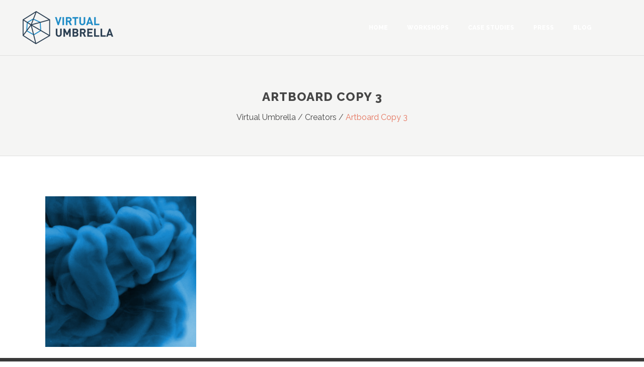

--- FILE ---
content_type: text/html; charset=UTF-8
request_url: https://www.virtualumbrella.marketing/creators/artboard-copy-3/
body_size: 8799
content:
	<!DOCTYPE html>
<html lang="en-US">
<head>
    
    	
        <meta charset="UTF-8" />
        
        <link rel="profile" href="https://gmpg.org/xfn/11" />
        <link rel="pingback" href="https://www.virtualumbrella.marketing/xmlrpc.php" />

		
	            <meta name="viewport" content="width=device-width,initial-scale=1,user-scalable=no">
        
	<meta name='robots' content='index, follow, max-image-preview:large, max-snippet:-1, max-video-preview:-1' />

	<!-- This site is optimized with the Yoast SEO plugin v21.8 - https://yoast.com/wordpress/plugins/seo/ -->
	<title>Artboard Copy 3 - Virtual Umbrella</title>
	<link rel="canonical" href="https://www.virtualumbrella.marketing/creators/artboard-copy-3/" />
	<meta property="og:locale" content="en_US" />
	<meta property="og:type" content="article" />
	<meta property="og:title" content="Artboard Copy 3 - Virtual Umbrella" />
	<meta property="og:url" content="https://www.virtualumbrella.marketing/creators/artboard-copy-3/" />
	<meta property="og:site_name" content="Virtual Umbrella" />
	<meta property="og:image" content="https://www.virtualumbrella.marketing/creators/artboard-copy-3" />
	<meta property="og:image:width" content="450" />
	<meta property="og:image:height" content="450" />
	<meta property="og:image:type" content="image/png" />
	<meta name="twitter:card" content="summary_large_image" />
	<script type="application/ld+json" class="yoast-schema-graph">{"@context":"https://schema.org","@graph":[{"@type":"WebPage","@id":"https://www.virtualumbrella.marketing/creators/artboard-copy-3/","url":"https://www.virtualumbrella.marketing/creators/artboard-copy-3/","name":"Artboard Copy 3 - Virtual Umbrella","isPartOf":{"@id":"https://www.virtualumbrella.marketing/#website"},"primaryImageOfPage":{"@id":"https://www.virtualumbrella.marketing/creators/artboard-copy-3/#primaryimage"},"image":{"@id":"https://www.virtualumbrella.marketing/creators/artboard-copy-3/#primaryimage"},"thumbnailUrl":"https://www.virtualumbrella.marketing/wp-content/uploads/2019/02/Artboard-Copy-3.png","datePublished":"2019-02-19T14:52:40+00:00","dateModified":"2019-02-19T14:52:40+00:00","breadcrumb":{"@id":"https://www.virtualumbrella.marketing/creators/artboard-copy-3/#breadcrumb"},"inLanguage":"en-US","potentialAction":[{"@type":"ReadAction","target":["https://www.virtualumbrella.marketing/creators/artboard-copy-3/"]}]},{"@type":"ImageObject","inLanguage":"en-US","@id":"https://www.virtualumbrella.marketing/creators/artboard-copy-3/#primaryimage","url":"https://www.virtualumbrella.marketing/wp-content/uploads/2019/02/Artboard-Copy-3.png","contentUrl":"https://www.virtualumbrella.marketing/wp-content/uploads/2019/02/Artboard-Copy-3.png","width":450,"height":450},{"@type":"BreadcrumbList","@id":"https://www.virtualumbrella.marketing/creators/artboard-copy-3/#breadcrumb","itemListElement":[{"@type":"ListItem","position":1,"name":"Home","item":"https://www.virtualumbrella.marketing/"},{"@type":"ListItem","position":2,"name":"Creators","item":"https://www.virtualumbrella.marketing/creators/"},{"@type":"ListItem","position":3,"name":"Artboard Copy 3"}]},{"@type":"WebSite","@id":"https://www.virtualumbrella.marketing/#website","url":"https://www.virtualumbrella.marketing/","name":"Virtual Umbrella","description":"Specialist marketing agency, with a focus on virtual reality","potentialAction":[{"@type":"SearchAction","target":{"@type":"EntryPoint","urlTemplate":"https://www.virtualumbrella.marketing/?s={search_term_string}"},"query-input":"required name=search_term_string"}],"inLanguage":"en-US"}]}</script>
	<!-- / Yoast SEO plugin. -->


<link rel='dns-prefetch' href='//maps.googleapis.com' />
<link rel='dns-prefetch' href='//fonts.googleapis.com' />
<link rel="alternate" type="application/rss+xml" title="Virtual Umbrella &raquo; Feed" href="https://www.virtualumbrella.marketing/feed/" />
<link rel="alternate" type="application/rss+xml" title="Virtual Umbrella &raquo; Comments Feed" href="https://www.virtualumbrella.marketing/comments/feed/" />
<script type="text/javascript">
/* <![CDATA[ */
window._wpemojiSettings = {"baseUrl":"https:\/\/s.w.org\/images\/core\/emoji\/14.0.0\/72x72\/","ext":".png","svgUrl":"https:\/\/s.w.org\/images\/core\/emoji\/14.0.0\/svg\/","svgExt":".svg","source":{"concatemoji":"https:\/\/www.virtualumbrella.marketing\/wp-includes\/js\/wp-emoji-release.min.js?ver=6.4.7"}};
/*! This file is auto-generated */
!function(i,n){var o,s,e;function c(e){try{var t={supportTests:e,timestamp:(new Date).valueOf()};sessionStorage.setItem(o,JSON.stringify(t))}catch(e){}}function p(e,t,n){e.clearRect(0,0,e.canvas.width,e.canvas.height),e.fillText(t,0,0);var t=new Uint32Array(e.getImageData(0,0,e.canvas.width,e.canvas.height).data),r=(e.clearRect(0,0,e.canvas.width,e.canvas.height),e.fillText(n,0,0),new Uint32Array(e.getImageData(0,0,e.canvas.width,e.canvas.height).data));return t.every(function(e,t){return e===r[t]})}function u(e,t,n){switch(t){case"flag":return n(e,"\ud83c\udff3\ufe0f\u200d\u26a7\ufe0f","\ud83c\udff3\ufe0f\u200b\u26a7\ufe0f")?!1:!n(e,"\ud83c\uddfa\ud83c\uddf3","\ud83c\uddfa\u200b\ud83c\uddf3")&&!n(e,"\ud83c\udff4\udb40\udc67\udb40\udc62\udb40\udc65\udb40\udc6e\udb40\udc67\udb40\udc7f","\ud83c\udff4\u200b\udb40\udc67\u200b\udb40\udc62\u200b\udb40\udc65\u200b\udb40\udc6e\u200b\udb40\udc67\u200b\udb40\udc7f");case"emoji":return!n(e,"\ud83e\udef1\ud83c\udffb\u200d\ud83e\udef2\ud83c\udfff","\ud83e\udef1\ud83c\udffb\u200b\ud83e\udef2\ud83c\udfff")}return!1}function f(e,t,n){var r="undefined"!=typeof WorkerGlobalScope&&self instanceof WorkerGlobalScope?new OffscreenCanvas(300,150):i.createElement("canvas"),a=r.getContext("2d",{willReadFrequently:!0}),o=(a.textBaseline="top",a.font="600 32px Arial",{});return e.forEach(function(e){o[e]=t(a,e,n)}),o}function t(e){var t=i.createElement("script");t.src=e,t.defer=!0,i.head.appendChild(t)}"undefined"!=typeof Promise&&(o="wpEmojiSettingsSupports",s=["flag","emoji"],n.supports={everything:!0,everythingExceptFlag:!0},e=new Promise(function(e){i.addEventListener("DOMContentLoaded",e,{once:!0})}),new Promise(function(t){var n=function(){try{var e=JSON.parse(sessionStorage.getItem(o));if("object"==typeof e&&"number"==typeof e.timestamp&&(new Date).valueOf()<e.timestamp+604800&&"object"==typeof e.supportTests)return e.supportTests}catch(e){}return null}();if(!n){if("undefined"!=typeof Worker&&"undefined"!=typeof OffscreenCanvas&&"undefined"!=typeof URL&&URL.createObjectURL&&"undefined"!=typeof Blob)try{var e="postMessage("+f.toString()+"("+[JSON.stringify(s),u.toString(),p.toString()].join(",")+"));",r=new Blob([e],{type:"text/javascript"}),a=new Worker(URL.createObjectURL(r),{name:"wpTestEmojiSupports"});return void(a.onmessage=function(e){c(n=e.data),a.terminate(),t(n)})}catch(e){}c(n=f(s,u,p))}t(n)}).then(function(e){for(var t in e)n.supports[t]=e[t],n.supports.everything=n.supports.everything&&n.supports[t],"flag"!==t&&(n.supports.everythingExceptFlag=n.supports.everythingExceptFlag&&n.supports[t]);n.supports.everythingExceptFlag=n.supports.everythingExceptFlag&&!n.supports.flag,n.DOMReady=!1,n.readyCallback=function(){n.DOMReady=!0}}).then(function(){return e}).then(function(){var e;n.supports.everything||(n.readyCallback(),(e=n.source||{}).concatemoji?t(e.concatemoji):e.wpemoji&&e.twemoji&&(t(e.twemoji),t(e.wpemoji)))}))}((window,document),window._wpemojiSettings);
/* ]]> */
</script>
<style id='wp-emoji-styles-inline-css' type='text/css'>

	img.wp-smiley, img.emoji {
		display: inline !important;
		border: none !important;
		box-shadow: none !important;
		height: 1em !important;
		width: 1em !important;
		margin: 0 0.07em !important;
		vertical-align: -0.1em !important;
		background: none !important;
		padding: 0 !important;
	}
</style>
<link rel='stylesheet' id='wp-block-library-css' href='https://www.virtualumbrella.marketing/wp-includes/css/dist/block-library/style.min.css?ver=6.4.7' type='text/css' media='all' />
<style id='classic-theme-styles-inline-css' type='text/css'>
/*! This file is auto-generated */
.wp-block-button__link{color:#fff;background-color:#32373c;border-radius:9999px;box-shadow:none;text-decoration:none;padding:calc(.667em + 2px) calc(1.333em + 2px);font-size:1.125em}.wp-block-file__button{background:#32373c;color:#fff;text-decoration:none}
</style>
<style id='global-styles-inline-css' type='text/css'>
body{--wp--preset--color--black: #000000;--wp--preset--color--cyan-bluish-gray: #abb8c3;--wp--preset--color--white: #ffffff;--wp--preset--color--pale-pink: #f78da7;--wp--preset--color--vivid-red: #cf2e2e;--wp--preset--color--luminous-vivid-orange: #ff6900;--wp--preset--color--luminous-vivid-amber: #fcb900;--wp--preset--color--light-green-cyan: #7bdcb5;--wp--preset--color--vivid-green-cyan: #00d084;--wp--preset--color--pale-cyan-blue: #8ed1fc;--wp--preset--color--vivid-cyan-blue: #0693e3;--wp--preset--color--vivid-purple: #9b51e0;--wp--preset--gradient--vivid-cyan-blue-to-vivid-purple: linear-gradient(135deg,rgba(6,147,227,1) 0%,rgb(155,81,224) 100%);--wp--preset--gradient--light-green-cyan-to-vivid-green-cyan: linear-gradient(135deg,rgb(122,220,180) 0%,rgb(0,208,130) 100%);--wp--preset--gradient--luminous-vivid-amber-to-luminous-vivid-orange: linear-gradient(135deg,rgba(252,185,0,1) 0%,rgba(255,105,0,1) 100%);--wp--preset--gradient--luminous-vivid-orange-to-vivid-red: linear-gradient(135deg,rgba(255,105,0,1) 0%,rgb(207,46,46) 100%);--wp--preset--gradient--very-light-gray-to-cyan-bluish-gray: linear-gradient(135deg,rgb(238,238,238) 0%,rgb(169,184,195) 100%);--wp--preset--gradient--cool-to-warm-spectrum: linear-gradient(135deg,rgb(74,234,220) 0%,rgb(151,120,209) 20%,rgb(207,42,186) 40%,rgb(238,44,130) 60%,rgb(251,105,98) 80%,rgb(254,248,76) 100%);--wp--preset--gradient--blush-light-purple: linear-gradient(135deg,rgb(255,206,236) 0%,rgb(152,150,240) 100%);--wp--preset--gradient--blush-bordeaux: linear-gradient(135deg,rgb(254,205,165) 0%,rgb(254,45,45) 50%,rgb(107,0,62) 100%);--wp--preset--gradient--luminous-dusk: linear-gradient(135deg,rgb(255,203,112) 0%,rgb(199,81,192) 50%,rgb(65,88,208) 100%);--wp--preset--gradient--pale-ocean: linear-gradient(135deg,rgb(255,245,203) 0%,rgb(182,227,212) 50%,rgb(51,167,181) 100%);--wp--preset--gradient--electric-grass: linear-gradient(135deg,rgb(202,248,128) 0%,rgb(113,206,126) 100%);--wp--preset--gradient--midnight: linear-gradient(135deg,rgb(2,3,129) 0%,rgb(40,116,252) 100%);--wp--preset--font-size--small: 13px;--wp--preset--font-size--medium: 20px;--wp--preset--font-size--large: 36px;--wp--preset--font-size--x-large: 42px;--wp--preset--spacing--20: 0.44rem;--wp--preset--spacing--30: 0.67rem;--wp--preset--spacing--40: 1rem;--wp--preset--spacing--50: 1.5rem;--wp--preset--spacing--60: 2.25rem;--wp--preset--spacing--70: 3.38rem;--wp--preset--spacing--80: 5.06rem;--wp--preset--shadow--natural: 6px 6px 9px rgba(0, 0, 0, 0.2);--wp--preset--shadow--deep: 12px 12px 50px rgba(0, 0, 0, 0.4);--wp--preset--shadow--sharp: 6px 6px 0px rgba(0, 0, 0, 0.2);--wp--preset--shadow--outlined: 6px 6px 0px -3px rgba(255, 255, 255, 1), 6px 6px rgba(0, 0, 0, 1);--wp--preset--shadow--crisp: 6px 6px 0px rgba(0, 0, 0, 1);}:where(.is-layout-flex){gap: 0.5em;}:where(.is-layout-grid){gap: 0.5em;}body .is-layout-flow > .alignleft{float: left;margin-inline-start: 0;margin-inline-end: 2em;}body .is-layout-flow > .alignright{float: right;margin-inline-start: 2em;margin-inline-end: 0;}body .is-layout-flow > .aligncenter{margin-left: auto !important;margin-right: auto !important;}body .is-layout-constrained > .alignleft{float: left;margin-inline-start: 0;margin-inline-end: 2em;}body .is-layout-constrained > .alignright{float: right;margin-inline-start: 2em;margin-inline-end: 0;}body .is-layout-constrained > .aligncenter{margin-left: auto !important;margin-right: auto !important;}body .is-layout-constrained > :where(:not(.alignleft):not(.alignright):not(.alignfull)){max-width: var(--wp--style--global--content-size);margin-left: auto !important;margin-right: auto !important;}body .is-layout-constrained > .alignwide{max-width: var(--wp--style--global--wide-size);}body .is-layout-flex{display: flex;}body .is-layout-flex{flex-wrap: wrap;align-items: center;}body .is-layout-flex > *{margin: 0;}body .is-layout-grid{display: grid;}body .is-layout-grid > *{margin: 0;}:where(.wp-block-columns.is-layout-flex){gap: 2em;}:where(.wp-block-columns.is-layout-grid){gap: 2em;}:where(.wp-block-post-template.is-layout-flex){gap: 1.25em;}:where(.wp-block-post-template.is-layout-grid){gap: 1.25em;}.has-black-color{color: var(--wp--preset--color--black) !important;}.has-cyan-bluish-gray-color{color: var(--wp--preset--color--cyan-bluish-gray) !important;}.has-white-color{color: var(--wp--preset--color--white) !important;}.has-pale-pink-color{color: var(--wp--preset--color--pale-pink) !important;}.has-vivid-red-color{color: var(--wp--preset--color--vivid-red) !important;}.has-luminous-vivid-orange-color{color: var(--wp--preset--color--luminous-vivid-orange) !important;}.has-luminous-vivid-amber-color{color: var(--wp--preset--color--luminous-vivid-amber) !important;}.has-light-green-cyan-color{color: var(--wp--preset--color--light-green-cyan) !important;}.has-vivid-green-cyan-color{color: var(--wp--preset--color--vivid-green-cyan) !important;}.has-pale-cyan-blue-color{color: var(--wp--preset--color--pale-cyan-blue) !important;}.has-vivid-cyan-blue-color{color: var(--wp--preset--color--vivid-cyan-blue) !important;}.has-vivid-purple-color{color: var(--wp--preset--color--vivid-purple) !important;}.has-black-background-color{background-color: var(--wp--preset--color--black) !important;}.has-cyan-bluish-gray-background-color{background-color: var(--wp--preset--color--cyan-bluish-gray) !important;}.has-white-background-color{background-color: var(--wp--preset--color--white) !important;}.has-pale-pink-background-color{background-color: var(--wp--preset--color--pale-pink) !important;}.has-vivid-red-background-color{background-color: var(--wp--preset--color--vivid-red) !important;}.has-luminous-vivid-orange-background-color{background-color: var(--wp--preset--color--luminous-vivid-orange) !important;}.has-luminous-vivid-amber-background-color{background-color: var(--wp--preset--color--luminous-vivid-amber) !important;}.has-light-green-cyan-background-color{background-color: var(--wp--preset--color--light-green-cyan) !important;}.has-vivid-green-cyan-background-color{background-color: var(--wp--preset--color--vivid-green-cyan) !important;}.has-pale-cyan-blue-background-color{background-color: var(--wp--preset--color--pale-cyan-blue) !important;}.has-vivid-cyan-blue-background-color{background-color: var(--wp--preset--color--vivid-cyan-blue) !important;}.has-vivid-purple-background-color{background-color: var(--wp--preset--color--vivid-purple) !important;}.has-black-border-color{border-color: var(--wp--preset--color--black) !important;}.has-cyan-bluish-gray-border-color{border-color: var(--wp--preset--color--cyan-bluish-gray) !important;}.has-white-border-color{border-color: var(--wp--preset--color--white) !important;}.has-pale-pink-border-color{border-color: var(--wp--preset--color--pale-pink) !important;}.has-vivid-red-border-color{border-color: var(--wp--preset--color--vivid-red) !important;}.has-luminous-vivid-orange-border-color{border-color: var(--wp--preset--color--luminous-vivid-orange) !important;}.has-luminous-vivid-amber-border-color{border-color: var(--wp--preset--color--luminous-vivid-amber) !important;}.has-light-green-cyan-border-color{border-color: var(--wp--preset--color--light-green-cyan) !important;}.has-vivid-green-cyan-border-color{border-color: var(--wp--preset--color--vivid-green-cyan) !important;}.has-pale-cyan-blue-border-color{border-color: var(--wp--preset--color--pale-cyan-blue) !important;}.has-vivid-cyan-blue-border-color{border-color: var(--wp--preset--color--vivid-cyan-blue) !important;}.has-vivid-purple-border-color{border-color: var(--wp--preset--color--vivid-purple) !important;}.has-vivid-cyan-blue-to-vivid-purple-gradient-background{background: var(--wp--preset--gradient--vivid-cyan-blue-to-vivid-purple) !important;}.has-light-green-cyan-to-vivid-green-cyan-gradient-background{background: var(--wp--preset--gradient--light-green-cyan-to-vivid-green-cyan) !important;}.has-luminous-vivid-amber-to-luminous-vivid-orange-gradient-background{background: var(--wp--preset--gradient--luminous-vivid-amber-to-luminous-vivid-orange) !important;}.has-luminous-vivid-orange-to-vivid-red-gradient-background{background: var(--wp--preset--gradient--luminous-vivid-orange-to-vivid-red) !important;}.has-very-light-gray-to-cyan-bluish-gray-gradient-background{background: var(--wp--preset--gradient--very-light-gray-to-cyan-bluish-gray) !important;}.has-cool-to-warm-spectrum-gradient-background{background: var(--wp--preset--gradient--cool-to-warm-spectrum) !important;}.has-blush-light-purple-gradient-background{background: var(--wp--preset--gradient--blush-light-purple) !important;}.has-blush-bordeaux-gradient-background{background: var(--wp--preset--gradient--blush-bordeaux) !important;}.has-luminous-dusk-gradient-background{background: var(--wp--preset--gradient--luminous-dusk) !important;}.has-pale-ocean-gradient-background{background: var(--wp--preset--gradient--pale-ocean) !important;}.has-electric-grass-gradient-background{background: var(--wp--preset--gradient--electric-grass) !important;}.has-midnight-gradient-background{background: var(--wp--preset--gradient--midnight) !important;}.has-small-font-size{font-size: var(--wp--preset--font-size--small) !important;}.has-medium-font-size{font-size: var(--wp--preset--font-size--medium) !important;}.has-large-font-size{font-size: var(--wp--preset--font-size--large) !important;}.has-x-large-font-size{font-size: var(--wp--preset--font-size--x-large) !important;}
.wp-block-navigation a:where(:not(.wp-element-button)){color: inherit;}
:where(.wp-block-post-template.is-layout-flex){gap: 1.25em;}:where(.wp-block-post-template.is-layout-grid){gap: 1.25em;}
:where(.wp-block-columns.is-layout-flex){gap: 2em;}:where(.wp-block-columns.is-layout-grid){gap: 2em;}
.wp-block-pullquote{font-size: 1.5em;line-height: 1.6;}
</style>
<link rel='stylesheet' id='layerslider-css' href='https://www.virtualumbrella.marketing/wp-content/plugins/LayerSlider/static/css/layerslider.css?ver=5.6.2' type='text/css' media='all' />
<link rel='stylesheet' id='ls-google-fonts-css' href='https://fonts.googleapis.com/css?family=Lato:100,300,regular,700,900%7COpen+Sans:300%7CIndie+Flower:regular%7COswald:300,regular,700&#038;subset=latin%2Clatin-ext' type='text/css' media='all' />
<link rel='stylesheet' id='contact-form-7-css' href='https://www.virtualumbrella.marketing/wp-content/plugins/contact-form-7/includes/css/styles.css?ver=5.7.6' type='text/css' media='all' />
<link rel='stylesheet' id='email-before-download-css' href='https://www.virtualumbrella.marketing/wp-content/plugins/email-before-download/public/css/email-before-download-public.css?ver=6.9.7' type='text/css' media='all' />
<link rel='stylesheet' id='eltd_moose_default_style-css' href='https://www.virtualumbrella.marketing/wp-content/themes/moose/style.css?ver=6.4.7' type='text/css' media='all' />
<link rel='stylesheet' id='eltd_moose_stylesheet-css' href='https://www.virtualumbrella.marketing/wp-content/themes/moose/css/stylesheet.min.css?ver=6.4.7' type='text/css' media='all' />
<link rel='stylesheet' id='eltd_moose_print_stylesheet-css' href='https://www.virtualumbrella.marketing/wp-content/themes/moose/css/print.css?ver=6.4.7' type='text/css' media='all' />
<link rel='stylesheet' id='eltd_moose_blog-css' href='https://www.virtualumbrella.marketing/wp-content/themes/moose/css/blog.min.css?ver=6.4.7' type='text/css' media='all' />
<link rel='stylesheet' id='eltd_moose_style_dynamic-css' href='https://www.virtualumbrella.marketing/wp-content/themes/moose/css/style_dynamic.css?ver=1587409742' type='text/css' media='all' />
<link rel='stylesheet' id='eltd_moose_font_awesome-css' href='https://www.virtualumbrella.marketing/wp-content/themes/moose/css/font-awesome/css/font-awesome.min.css?ver=6.4.7' type='text/css' media='all' />
<link rel='stylesheet' id='eltd_moose_font_elegant-css' href='https://www.virtualumbrella.marketing/wp-content/themes/moose/css/elegant-icons/style.min.css?ver=6.4.7' type='text/css' media='all' />
<link rel='stylesheet' id='eltd_moose_ion_icons-css' href='https://www.virtualumbrella.marketing/wp-content/themes/moose/css/ion-icons/css/ionicons.min.css?ver=6.4.7' type='text/css' media='all' />
<link rel='stylesheet' id='eltd_moose_linea_icons-css' href='https://www.virtualumbrella.marketing/wp-content/themes/moose/css/linea-icons/style.css?ver=6.4.7' type='text/css' media='all' />
<link rel='stylesheet' id='eltd_moose_simple_line_icons-css' href='https://www.virtualumbrella.marketing/wp-content/themes/moose/css/simple-line-icons/simple-line-icons.css?ver=6.4.7' type='text/css' media='all' />
<link rel='stylesheet' id='eltd_moose_dripicons-css' href='https://www.virtualumbrella.marketing/wp-content/themes/moose/css/dripicons/dripicons.css?ver=6.4.7' type='text/css' media='all' />
<link rel='stylesheet' id='eltd_moose_responsive-css' href='https://www.virtualumbrella.marketing/wp-content/themes/moose/css/responsive.min.css?ver=6.4.7' type='text/css' media='all' />
<link rel='stylesheet' id='eltd_moose_style_dynamic_responsive-css' href='https://www.virtualumbrella.marketing/wp-content/themes/moose/css/style_dynamic_responsive.css?ver=1587409742' type='text/css' media='all' />
<link rel='stylesheet' id='js_composer_front-css' href='https://www.virtualumbrella.marketing/wp-content/plugins/js_composer_salient/assets/css/js_composer.css?ver=4.7.4' type='text/css' media='all' />
<link rel='stylesheet' id='eltd_moose_custom_css-css' href='https://www.virtualumbrella.marketing/wp-content/themes/moose/css/custom_css.css?ver=1587409742' type='text/css' media='all' />
<link rel='stylesheet' id='eltd_moose_mac_stylesheet-css' href='https://www.virtualumbrella.marketing/wp-content/themes/moose/css/mac_stylesheet.css?ver=6.4.7' type='text/css' media='all' />
<link rel='stylesheet' id='eltd_moose_webkit-css' href='https://www.virtualumbrella.marketing/wp-content/themes/moose/css/webkit_stylesheet.css?ver=6.4.7' type='text/css' media='all' />
<link rel='stylesheet' id='eltd_moose_google_fonts-css' href='https://fonts.googleapis.com/css?family=Raleway%3A100%2C100italic%2C200%2C200italic%2C300%2C300italic%2C400%2C400italic%2C500%2C500italic%2C600%2C600italic%2C700%2C700italic%2C800%2C800italic%2C900%2C900italic%7CMarck+Script%3A100%2C100italic%2C200%2C200italic%2C300%2C300italic%2C400%2C400italic%2C500%2C500italic%2C600%2C600italic%2C700%2C700italic%2C800%2C800italic%2C900%2C900italic%7CMontserrat%3A100%2C100italic%2C200%2C200italic%2C300%2C300italic%2C400%2C400italic%2C500%2C500italic%2C600%2C600italic%2C700%2C700italic%2C800%2C800italic%2C900%2C900italic%7CRaleway%3A100%2C100italic%2C200%2C200italic%2C300%2C300italic%2C400%2C400italic%2C500%2C500italic%2C600%2C600italic%2C700%2C700italic%2C800%2C800italic%2C900%2C900italic%7CMarck+Script%3A100%2C100italic%2C200%2C200italic%2C300%2C300italic%2C400%2C400italic%2C500%2C500italic%2C600%2C600italic%2C700%2C700italic%2C800%2C800italic%2C900%2C900italic&#038;subset=latin%2Clatin-ext&#038;ver=1.0.0' type='text/css' media='all' />
<!--n2css--><script type="text/javascript" src="https://www.virtualumbrella.marketing/wp-content/plugins/LayerSlider/static/js/greensock.js?ver=1.11.8" id="greensock-js"></script>
<script type="text/javascript" src="https://www.virtualumbrella.marketing/wp-includes/js/jquery/jquery.min.js?ver=3.7.1" id="jquery-core-js"></script>
<script type="text/javascript" src="https://www.virtualumbrella.marketing/wp-includes/js/jquery/jquery-migrate.min.js?ver=3.4.1" id="jquery-migrate-js"></script>
<script type="text/javascript" src="https://www.virtualumbrella.marketing/wp-content/plugins/LayerSlider/static/js/layerslider.kreaturamedia.jquery.js?ver=5.6.2" id="layerslider-js"></script>
<script type="text/javascript" src="https://www.virtualumbrella.marketing/wp-content/plugins/LayerSlider/static/js/layerslider.transitions.js?ver=5.6.2" id="layerslider-transitions-js"></script>
<link rel="https://api.w.org/" href="https://www.virtualumbrella.marketing/wp-json/" /><link rel="alternate" type="application/json" href="https://www.virtualumbrella.marketing/wp-json/wp/v2/media/352154" /><link rel="EditURI" type="application/rsd+xml" title="RSD" href="https://www.virtualumbrella.marketing/xmlrpc.php?rsd" />
<meta name="generator" content="WordPress 6.4.7" />
<link rel='shortlink' href='https://www.virtualumbrella.marketing/?p=352154' />
<link rel="alternate" type="application/json+oembed" href="https://www.virtualumbrella.marketing/wp-json/oembed/1.0/embed?url=https%3A%2F%2Fwww.virtualumbrella.marketing%2Fcreators%2Fartboard-copy-3%2F" />
<link rel="alternate" type="text/xml+oembed" href="https://www.virtualumbrella.marketing/wp-json/oembed/1.0/embed?url=https%3A%2F%2Fwww.virtualumbrella.marketing%2Fcreators%2Fartboard-copy-3%2F&#038;format=xml" />
<!--[if IE 9]><link rel="stylesheet" type="text/css" href="https://www.virtualumbrella.marketing/wp-content/themes/moose/css/ie9_stylesheet.css" media="screen"><![endif]--><style type="text/css">.recentcomments a{display:inline !important;padding:0 !important;margin:0 !important;}</style><meta name="generator" content="Powered by Visual Composer - drag and drop page builder for WordPress."/>
<!--[if lte IE 9]><link rel="stylesheet" type="text/css" href="https://www.virtualumbrella.marketing/wp-content/plugins/js_composer_salient/assets/css/vc_lte_ie9.css" media="screen"><![endif]--><!--[if IE  8]><link rel="stylesheet" type="text/css" href="https://www.virtualumbrella.marketing/wp-content/plugins/js_composer_salient/assets/css/vc-ie8.css" media="screen"><![endif]--><link rel="icon" href="https://www.virtualumbrella.marketing/wp-content/uploads/2016/11/cropped-Favicon-32x32.png" sizes="32x32" />
<link rel="icon" href="https://www.virtualumbrella.marketing/wp-content/uploads/2016/11/cropped-Favicon-192x192.png" sizes="192x192" />
<link rel="apple-touch-icon" href="https://www.virtualumbrella.marketing/wp-content/uploads/2016/11/cropped-Favicon-180x180.png" />
<meta name="msapplication-TileImage" content="https://www.virtualumbrella.marketing/wp-content/uploads/2016/11/cropped-Favicon-270x270.png" />
<noscript><style> .wpb_animate_when_almost_visible { opacity: 1; }</style></noscript></head>

<body data-rsssl=1 class="attachment attachment-template-default attachmentid-352154 attachment-png eltd-cpt-1.0  moose-ver-1.6  vertical_menu_with_scroll blog_installed wpb-js-composer js-comp-ver-4.7.4 vc_responsive">


<div class="wrapper">
<div class="wrapper_inner">



			<header class="page_header transparent scrolled_not_transparent  fixed">
			<div class="header_inner clearfix">
							
		
			<div class="header_top_bottom_holder">
								<div class="header_bottom  header_full_width clearfix " style="background-color:rgba(255, 255, 255, 0);" >
																			<div class="header_inner_left">
																									<div class="mobile_menu_button">
										<span>
											<i class="eltd_icon_font_awesome fa fa-bars " ></i>										</span>
									</div>
																
								
								
																	<div class="logo_wrapper" >
																				<div class="eltd_logo"><a  href="https://www.virtualumbrella.marketing/"><img class="normal" src="https://www.virtualumbrella.marketing/wp-content/uploads/2016/11/ColourLogoResize.png" alt="Logo"/><img class="light" src="https://www.virtualumbrella.marketing/wp-content/uploads/2019/02/HiRes_Small_White.png" alt="Logo"/><img class="dark" src="https://www.virtualumbrella.marketing/wp-content/uploads/2018/10/HiRes_Small_White.png" alt="Logo"/><img class="sticky" src="https://www.virtualumbrella.marketing/wp-content/uploads/2016/11/ColourLogoResize.png" alt="Logo"/><img class="mobile" src="https://www.virtualumbrella.marketing/wp-content/uploads/2019/02/HiRes_Small.png" alt="Logo"/></a></div>
																			</div>
																
								
																							</div>
																																							<div class="header_inner_right">
										<div class="side_menu_button_wrapper right">
																						<div class="side_menu_button">
	
													
																																			</div>
										</div>
									</div>
																																<nav class="main_menu drop_down    right">
									<ul id="menu-umbrella" class=""><li id="nav-menu-item-352261" class="menu-item menu-item-type-post_type menu-item-object-page menu-item-home  narrow"><a href="https://www.virtualumbrella.marketing/" class=""><span class="item_inner"><span class="menu_icon_wrapper"><i class="menu_icon blank fa"></i></span><span class="item_text">Home</span></span><span class="plus"></span></a></li>
<li id="nav-menu-item-352359" class="menu-item menu-item-type-post_type menu-item-object-page  narrow"><a href="https://www.virtualumbrella.marketing/vr-safari/" class=""><span class="item_inner"><span class="menu_icon_wrapper"><i class="menu_icon blank fa"></i></span><span class="item_text">Workshops</span></span><span class="plus"></span></a></li>
<li id="nav-menu-item-349150" class="menu-item menu-item-type-post_type menu-item-object-page  narrow"><a href="https://www.virtualumbrella.marketing/case-studies/" class=""><span class="item_inner"><span class="menu_icon_wrapper"><i class="menu_icon blank fa"></i></span><span class="item_text">Case Studies</span></span><span class="plus"></span></a></li>
<li id="nav-menu-item-350490" class="menu-item menu-item-type-post_type menu-item-object-page  narrow"><a href="https://www.virtualumbrella.marketing/press/" class=""><span class="item_inner"><span class="menu_icon_wrapper"><i class="menu_icon blank fa"></i></span><span class="item_text">Press</span></span><span class="plus"></span></a></li>
<li id="nav-menu-item-352532" class="menu-item menu-item-type-custom menu-item-object-custom  narrow"><a href="https://medium.com/virtual-library" class=""><span class="item_inner"><span class="menu_icon_wrapper"><i class="menu_icon blank fa"></i></span><span class="item_text">Blog</span></span><span class="plus"></span></a></li>
</ul>								</nav>
																																							<nav class="mobile_menu">
									<ul id="menu-umbrella-1" class=""><li id="mobile-menu-item-352261" class="menu-item menu-item-type-post_type menu-item-object-page menu-item-home  level0"><a href="https://www.virtualumbrella.marketing/" class=""><span>Home</span></a><span class="mobile_arrow"><i class="fa fa-angle-right"></i><i class="fa fa-angle-down"></i></span></li>
<li id="mobile-menu-item-352359" class="menu-item menu-item-type-post_type menu-item-object-page  level0"><a href="https://www.virtualumbrella.marketing/vr-safari/" class=""><span>Workshops</span></a><span class="mobile_arrow"><i class="fa fa-angle-right"></i><i class="fa fa-angle-down"></i></span></li>
<li id="mobile-menu-item-349150" class="menu-item menu-item-type-post_type menu-item-object-page  level0"><a href="https://www.virtualumbrella.marketing/case-studies/" class=""><span>Case Studies</span></a><span class="mobile_arrow"><i class="fa fa-angle-right"></i><i class="fa fa-angle-down"></i></span></li>
<li id="mobile-menu-item-350490" class="menu-item menu-item-type-post_type menu-item-object-page  level0"><a href="https://www.virtualumbrella.marketing/press/" class=""><span>Press</span></a><span class="mobile_arrow"><i class="fa fa-angle-right"></i><i class="fa fa-angle-down"></i></span></li>
<li id="mobile-menu-item-352532" class="menu-item menu-item-type-custom menu-item-object-custom  level0"><a href="https://medium.com/virtual-library" class=""><span>Blog</span></a><span class="mobile_arrow"><i class="fa fa-angle-right"></i><i class="fa fa-angle-down"></i></span></li>
</ul>								</nav>
													</div>
				</div>
			</div>
		</header>
		

		<a id='back_to_top' class="" href='#'>
			<span class="eltd_icon_stack">
				<span aria-hidden="true" class="eltd_icon_font_elegant arrow_carrot-up  " ></span>			</span>
		</a>



<div class="content ">
			<div class="content_inner  ">
		        <script>
                        page_scroll_amount_for_sticky = undefined
                    </script>

			<div class="title_outer title_without_animation"  data-height="310">
		<div class="title title_size_small position_center standard_title" style="height:310px;">
			<div class="image not_responsive"></div>
			
			<div class="title_holder"  style="padding-top:110px;height:200px;">
				<div class="container clearfix">
					<div class="container_inner clearfix"  >
						<div class="title_subtitle_holder title_content_background" >
                                                        								
									
									
									
																		
                                    									
									
									
									
                                    										          <h1><span >Artboard Copy 3</span></h1>
									
									
									
									
                                    
									
								
																									
																			<div class="breadcrumb" > <div class="breadcrumbs"><div class="breadcrumbs_inner"><a href="https://www.virtualumbrella.marketing/">Virtual Umbrella</a><span class="delimiter">&nbsp;/&nbsp;</span><a href="https://www.virtualumbrella.marketing/creators/">Creators</a><span class="delimiter">&nbsp;/&nbsp;</span><span class="current">Artboard Copy 3</span></div></div></div>
									
															                                						</div>
					</div>
				</div>
			</div>

		</div>
	</div>
		
		<div class="container">
        
                <div class="container_inner default_template_holder clearfix" >
																<p class="attachment"><a href='https://www.virtualumbrella.marketing/wp-content/uploads/2019/02/Artboard-Copy-3.png'><img fetchpriority="high" decoding="async" width="300" height="300" src="https://www.virtualumbrella.marketing/wp-content/uploads/2019/02/Artboard-Copy-3-300x300.png" class="attachment-medium size-medium" alt="" srcset="https://www.virtualumbrella.marketing/wp-content/uploads/2019/02/Artboard-Copy-3-300x300.png 300w, https://www.virtualumbrella.marketing/wp-content/uploads/2019/02/Artboard-Copy-3-150x150.png 150w, https://www.virtualumbrella.marketing/wp-content/uploads/2019/02/Artboard-Copy-3.png 450w" sizes="(max-width: 300px) 100vw, 300px" /></a></p>
														 
																			    </div>
            	    </div>
	

    </div> <!-- close div.content_inner -->
</div>  <!-- close div.content -->



<footer >
	<div class="footer_inner clearfix">
					<div class="footer_top_holder">
				<div class="footer_top">
										<div class="container">
						<div class="container_inner">
																							<div class="three_columns clearfix">
										<div class="eltd_column column1">
											<div class="column_inner">
																							</div>
										</div>
										<div class="eltd_column column2">
											<div class="column_inner">
												<div id="text-7" class="widget widget_text">			<div class="textwidget"><style>
	#mailchimp-subscribe {
		max-width: 350px;
		padding: 26px;
	}
	#mailchimp-subscribe h4 {
		font-size: 22px;
		color: #FFFFFF;
		line-height: 1;
		text-align: center;
		text-transform: uppercase;
		margin-bottom: 0;
		padding: 0;
	}
	#mailchimp-subscribe .header-text {
		margin: 15px 0;
		text-align: center;
	}
	#mailchimp-subscribe .footer-text {
		margin-top: 10px !important;
		font-size: 12px;
		color: #FFFFFF;
		margin: 0;
		text-align: center;
	}
	#mailchimp-subscribe input.email {
		color: #818181;
		background-color: white;
		border: none;
		width: 100%;
		text-align: center;
		box-sizing: border-box;
		padding: 10px 0;
		margin: 0;
		box-shadow: none;
		border-radius: 0;
		height: 45px;
	}
	#mailchimp-subscribe input.button {
		height: 45px;
		background: #e5735c;
		border-width: 2px;
		border-style: solid;
		border-color: #ea8f7d;
		color: #FFFFFF;	
		font-size: 13px !important;
		letter-spacing: 1px !important;
		font-weight: 800 !important;
		text-align: center;
		margin-top: 20px;
		text-transform: uppercase;
	    box-shadow: 0px 1px 2px 0px rgba(0, 0, 0, 0.05);
	    width: 100%;
	    cursor: pointer;
	}
	#mailchimp-subscribe input.button:hover {
		background: #dc5d42 !important;
	}
</style>
<div id="mailchimp-subscribe">
<h4>Subscribe</h4>
<p class="header-text">Sign up with your email address to receive news and updates.</p>

<!-- Begin MailChimp Signup Form -->
<div id="mc_embed_signup">
<form action="//marketing.us10.list-manage.com/subscribe/post?u=65294c557d6ce31f573a7d1e5&amp;id=5d8110e52b" method="post" id="mc-embedded-subscribe-form" name="mc-embedded-subscribe-form" class="validate" target="_blank" novalidate>
    <div id="mc_embed_signup_scroll">
	
	<input type="email" value="" name="EMAIL" class="email" id="mce-EMAIL" placeholder="Enter your email here" required>
    <!-- real people should not fill this in and expect good things - do not remove this or risk form bot signups-->
    <div style="position: absolute; left: -5000px;" aria-hidden="true"><input type="text" name="b_65294c557d6ce31f573a7d1e5_5d8110e52b" tabindex="-1" value=""></div>
    <div class="clear"><input type="submit" value="Sign Up" name="subscribe" id="mc-embedded-subscribe" class="button"></div>
    </div>
</form>
</div>

<!--End mc_embed_signup-->

<p class="footer-text">we respect your privacy.</p>
</div></div>
		</div>											</div>
										</div>
										<div class="eltd_column column3">
											<div class="column_inner">
																							</div>
										</div>
									</div>
																						</div>
					</div>
								</div>

			</div>
				            			<div class="footer_bottom_holder">
                <div class="footer_bottom_holder_inner">
                                        <div class="container">
                        <div class="container_inner">
                            
                                                                <div class="column_inner">
                                        			<div class="textwidget">© 2022 Virtual Umbrella. All Rights Reserved.</div>
		                                    </div>
                                                                                        </div>
                    </div>
                                </div>
			</div>
            		

	</div>
</footer>
</div> <!-- close div.wrapper_inner  -->
</div> <!-- close div.wrapper -->
<script type="text/javascript" src="https://www.virtualumbrella.marketing/wp-content/plugins/contact-form-7/includes/swv/js/index.js?ver=5.7.6" id="swv-js"></script>
<script type="text/javascript" id="contact-form-7-js-extra">
/* <![CDATA[ */
var wpcf7 = {"api":{"root":"https:\/\/www.virtualumbrella.marketing\/wp-json\/","namespace":"contact-form-7\/v1"}};
/* ]]> */
</script>
<script type="text/javascript" src="https://www.virtualumbrella.marketing/wp-content/plugins/contact-form-7/includes/js/index.js?ver=5.7.6" id="contact-form-7-js"></script>
<script type="text/javascript" id="email-before-download-js-extra">
/* <![CDATA[ */
var ebd_inline = {"ajaxurl":"https:\/\/www.virtualumbrella.marketing\/wp-admin\/admin-ajax.php","ajax_nonce":"6ababa7dff"};
/* ]]> */
</script>
<script type="text/javascript" src="https://www.virtualumbrella.marketing/wp-content/plugins/email-before-download/public/js/email-before-download-public.js?ver=6.9.7" id="email-before-download-js"></script>
<script type="text/javascript" id="eltd-like-js-extra">
/* <![CDATA[ */
var eltdLike = {"ajaxurl":"https:\/\/www.virtualumbrella.marketing\/wp-admin\/admin-ajax.php"};
/* ]]> */
</script>
<script type="text/javascript" src="https://www.virtualumbrella.marketing/wp-content/themes/moose/js/eltd-like.js?ver=1.0" id="eltd-like-js"></script>
<script type="text/javascript" src="https://www.virtualumbrella.marketing/wp-content/themes/moose/js/plugins.js?ver=6.4.7" id="eltd_moose_plugins-js"></script>
<script type="text/javascript" src="https://www.virtualumbrella.marketing/wp-content/themes/moose/js/jquery.carouFredSel-6.2.1.js?ver=6.4.7" id="carouFredSel-js"></script>
<script type="text/javascript" src="https://www.virtualumbrella.marketing/wp-content/themes/moose/js/jquery.fullPage.min.js?ver=6.4.7" id="one_page_scroll-js"></script>
<script type="text/javascript" src="https://www.virtualumbrella.marketing/wp-content/themes/moose/js/lemmon-slider.js?ver=6.4.7" id="lemmonSlider-js"></script>
<script type="text/javascript" src="https://www.virtualumbrella.marketing/wp-content/themes/moose/js/jquery.mousewheel.min.js?ver=6.4.7" id="mousewheel-js"></script>
<script type="text/javascript" src="https://www.virtualumbrella.marketing/wp-content/themes/moose/js/jquery.touchSwipe.min.js?ver=6.4.7" id="touchSwipe-js"></script>
<script type="text/javascript" src="https://www.virtualumbrella.marketing/wp-content/themes/moose/js/jquery.isotope.min.js?ver=6.4.7" id="isotope-js"></script>
<script type="text/javascript" src="https://www.virtualumbrella.marketing/wp-content/themes/moose/js/typed.js?ver=6.4.7" id="typed-js"></script>
<script type="text/javascript" src="//maps.googleapis.com/maps/api/js?ver=6.4.7" id="google_map_api-js"></script>
<script type="text/javascript" src="https://www.virtualumbrella.marketing/wp-content/themes/moose/js/default_dynamic.js?ver=1587409743" id="eltd_moose_default_dynamic-js"></script>
<script type="text/javascript" src="https://www.virtualumbrella.marketing/wp-content/themes/moose/js/default.min.js?ver=6.4.7" id="eltd_moose_default-js"></script>
<script type="text/javascript" src="https://www.virtualumbrella.marketing/wp-content/themes/moose/js/blog.min.js?ver=6.4.7" id="eltd_moose_blog-js"></script>
<script type="text/javascript" src="https://www.virtualumbrella.marketing/wp-content/themes/moose/js/custom_js.js?ver=1587409743" id="eltd_moose_custom_js-js"></script>
<script type="text/javascript" src="https://www.virtualumbrella.marketing/wp-includes/js/comment-reply.min.js?ver=6.4.7" id="comment-reply-js" async="async" data-wp-strategy="async"></script>
<script type="text/javascript" src="https://www.virtualumbrella.marketing/wp-content/plugins/js_composer_salient/assets/js/js_composer_front.js?ver=4.7.4" id="wpb_composer_front_js-js"></script>
</body>
</html>

--- FILE ---
content_type: text/css
request_url: https://www.virtualumbrella.marketing/wp-content/themes/moose/css/style_dynamic.css?ver=1587409742
body_size: 3980
content:













    .header_bottom,
    .fixed_top_header .bottom_header{
    background-color: rgba(255,255,255,0);
    }

    
        .header_bottom,
        .header_top,
        .fixed_top_header  .bottom_header{
        border-bottom: 0;
        }

        .header_bottom {
        box-shadow: none;
        }

        .header_top .right .inner > div:first-child,
        .header_top .right .inner > div,
        .header_top .left .inner > div:last-child,
        .header_top .left .inner > div {
        border: none;
        }

    










    .content .content_inner > .container > .container_inner,
    .content .content_inner > .full_width > .full_width_inner{
    padding-top: 0px;
    }

    .content .content_inner > .container > .container_inner.default_template_holder{
    padding-top: 80px;
    }

    @media only screen and (max-width: 1000px){
    .content .content_inner > .container > .container_inner,
    .content .content_inner > .full_width > .full_width_inner,
    .content .content_inner > .container > .container_inner.default_template_holder{
    padding-top: 44px !important;
    }
    }


    .title{
    border-bottom: 1px solid #dfdfdf;
    }










    header.fixed.scrolled .header_bottom,
    header.fixed.scrolled .header_top,
    header.fixed_hiding.scrolled .header_bottom,
    header.fixed_hiding.scrolled .header_top{
    background-color: rgba(255,255,255,1) !important;
    }






    header:not(.sticky):not(.scrolled) .header_bottom,
    header.fixed_top_header .bottom_header{
    border-bottom: 1px solid #dfdfdf;
    }


    header.sticky .header_top{
    background-color: rgba(0,0,0,1);
    }








        .content{
    margin-top: 0;
    }



header .header_bottom.left_menu_position .logo_wrapper{
width: 90px;
}
































    .content.content_top_margin{
    margin-top: 110px !important;
    }

            .content.content_top_margin_negative{
        top: -110px !important;
        }
    
    .vertical_menu_enabled .content.content_top_margin{
    margin-top: 0px !important;
    }

    




@media only screen and (min-width: 600px) and (max-width: 1000px) {
body.page-template-full_screen .content{
top: -110px !important;
}
}

@media only screen and (max-width: 600px) {
body.enable_full_screen_sections_on_small_screens.page-template-full_screen .content{
top: -110px !important;
}
}


    header.scrolled .logo_wrapper,
    header.scrolled .header_bottom_right_widget_holder,
    header.scrolled .side_menu_button{
    height: 75px;
    }

    header.scrolled nav.main_menu ul li a,
    header.scrolled .side_menu_button_wrapper .side_menu_button a.search_icon_bckg_full{
    line-height: 75px;
    }

    header.scrolled .drop_down .second{
    top: 75px;
    }


    header.sticky .logo_wrapper,
    header.sticky .side_menu_button,
    header.sticky .header_bottom_right_widget_holder,
    .side_menu.sticky .close_side_menu_holder{
    height: 60px !important;
    }

    header.sticky .side_menu_button_wrapper .side_menu_button a.search_icon_bckg_full{
    line-height: 60px !important;
    }

    header.sticky .header_bottom,
    header.fixed.scrolled .header_bottom,
    header.fixed_hiding.scrolled .header_bottom{
    box-shadow: none;
    -webkit-box-shadow: none;
    box-shadow: none;
    }







    @media only screen and (min-width: 1000px){
    header.fixed_hiding .eltd_logo a,
    header.fixed_hiding .eltd_logo{
    max-height: 33px;
    }
    }
    






    .touch section.parallax_section_holder{
    height: auto !important;
    min-height: 300px;
    background-position: center top !important;
    background-attachment: scroll;
    background-size: cover;
    }












        .drop_down .narrow .second .inner ul li ul,
    .drop_down.slide_from_bottom .narrow .second .inner ul li:hover ul,
    .drop_down.slide_from_top .narrow .second .inner ul li:hover ul{
    top:-15px;
    }







    .drop_down li:not(.wide_background) .second{
    border-top: 0 !important;
    }

    .drop_down li.wide_background .second{
    border-top: 0 !important;
    }




    nav.main_menu > ul > li > a{
     color: #ffffff;                             }

    .header_bottom #lang_sel > ul > li > a,
    .header_bottom #lang_sel_click > ul > li > a,
    .header_bottom #lang_sel ul > li:hover > a{
     color: #ffffff !important;                             }









































    
    



    nav.main_menu > ul > li.active > a,
    header:not(.with_hover_bg_color) nav.main_menu > ul > li.active > a{
    color: #ffffff;
    }

    .light:not(.sticky) nav.main_menu > ul > li.active > a{
    color: #ffffff;
    }

    .dark:not(.sticky) nav.main_menu > ul > li.active > a{
    color: #ffffff;
    }




    .light:not(.sticky):not(.scrolled) nav.main_menu > ul > li:hover > a,
    .light:not(.sticky):not(.scrolled) nav.main_menu > ul > li.active:hover > a{
    color: #e5735c !important;
    }

    .light:not(.sticky):not(.scrolled) nav.main_menu.line_spread > ul > li:hover > a .item_text:before,
    .light:not(.sticky):not(.scrolled) nav.main_menu.line_under > ul > li:hover > a .item_text:before,
    .light:not(.sticky):not(.scrolled) nav.main_menu.line_spread > ul > li > a .item_text:before,
    .light:not(.sticky):not(.scrolled) nav.main_menu.line_under > ul > li > a .item_text:before{
    background-color: #e5735c !important;
    }


















    .drop_down .second .inner>ul,
    li.narrow .second .inner ul,
    .drop_down .narrow .second .inner ul li ul{
    border: none;
    }

        .drop_down .second .inner ul.right li ul{
    margin-left: 0;
    }















    header.scrolled nav.main_menu > ul > li > a > span.item_inner,
    header.light.scrolled nav.main_menu > ul > li > a > span.item_inner,
    header.dark.scrolled nav.main_menu > ul > li > a > span.item_inner{
     color: #464646;                                 }
    header.scrolled .side_menu_button_wrapper .side_menu_button a{
        }
    header.scrolled .eltd_icon_shade.eltd_icon_shortcode > a > *,
    header.light.scrolled .eltd_icon_shade.eltd_icon_shortcode > a > *,
    header.dark.scrolled .eltd_icon_shade.eltd_icon_shortcode > a > *,
    header.scrolled .side_menu_button_wrapper .side_menu_button a,
    header.light:not(.sticky).scrolled .side_menu_button_wrapper .side_menu_button > a,
    header.dark:not(.sticky).scrolled .side_menu_button_wrapper .side_menu_button > a{
     color: #464646 !important;     }
    header.scrolled nav.main_menu > ul > li > a:hover > span,
    header.scrolled nav.main_menu > ul > li:hover > a > span,
    header.scrolled nav.main_menu > ul > li.active > a > span,
    header.scrolled nav.main_menu > ul > li > a:hover > i,
    header.scrolled nav.main_menu > ul > li:hover > a > i,
    header.scrolled nav.main_menu > ul > li.active > a > i,
    header.scrolled .side_menu_button a:hover,
    .light.scrolled nav.main_menu > ul > li > a:hover,
    .light.scrolled nav.main_menu > ul > li.active > a,
    .light.scrolled .side_menu_button a:hover,
    .dark.scrolled nav.main_menu > ul > li > a:hover,
    .dark.scrolled nav.main_menu > ul > li.active > a,
    .dark.scrolled .side_menu_button a:hover,
    header.dark.scrolled .eltd_icon_shade.eltd_icon_shortcode > a:hover > *,
    header.dark.scrolled .eltd_icon_shade.eltd_icon_shortcode > a:hover > *,
    header.scrolled .side_menu_button_wrapper .eltd_icon_shade.eltd_icon_shortcode > a:hover > *,
    header.light:not(.sticky).scrolled .side_menu_button_wrapper .side_menu_button > a:hover,
    header.dark:not(.sticky).scrolled .side_menu_button_wrapper .side_menu_button > a:hover{
    color: #e5725c !important;
    }

    header.sticky nav.main_menu > ul > li > a > span.item_inner,
    header.light.sticky nav.main_menu > ul > li > a > span.item_inner,
    header.dark.sticky nav.main_menu > ul > li > a > span.item_inner{
     color: #464646;                                 }


    header.sticky .side_menu_button a,
    header.sticky .eltd_icon_shade.eltd_icon_shortcode > a > *,
    header.sticky .side_menu_button_wrapper .side_menu_button a{
     color: #464646;     }






















    .title.title_size_small h1,
    .title.title_size_small .title_like_separator .vc_text_separator.full .separator_content{
    font-size: 24px;         }


    h6{
            line-height: 12px;                     }
    h6, h6 a{
        }











    .title.title_size_small h1, .title.title_size_small h1.title_like_separator .vc_text_separator.full .separator_content{
                font-family: 'Raleway', sans-serif;
        font-size: 24px;                         }





    .breadcrumb a, .breadcrumb span{
                font-family: 'Raleway', sans-serif;
        font-size: 16px;                         }













































    .blog_holder.blog_masonry_gallery article .post_text .post_text_inner2,
    .blog_holder.blog_masonry_gallery article .post_text .post_info{
    text-align: center    }

















    .page-template-blog-masonry-gallery .filter_outer.filter_blog{
    text-align: left;    }
    



    
    
    
    
    
    

    .blog_holder.masonry .post_text .post_text_inner,
    .blog_holder.masonry_full_width .post_text .post_text_inner,
    .blog_holder.masonry article.format-link .post_text .post_info,
    .blog_holder.masonry_full_width article.format-link .post_text .post_info,
    .blog_holder.masonry article.format-quote .post_text .post_info,
    .blog_holder.masonry_full_width article.format-quote .post_text .post_info{
    text-align: left    }

















    .blog_holder.masonry article,
    .blog_holder.masonry_full_width article{
    border-width: 1px    }


    .blog_holder.masonry article:not(.format-quote):not(.format-link) h4,
    .blog_holder.masonry_full_width article:not(.format-quote):not(.format-link) h4{
    font-family: Raleway, sans-serif;font-size: 20px    }


    .blog_holder.masonry article.format-quote .post_text .post_title h3,
    .blog_holder.masonry article.format-link .post_text .post_title h3,
    .blog_holder.masonry article.format-quote .post_text .quote_author,
    .blog_holder.masonry_full_width article.format-quote .post_text .post_title h3,
    .blog_holder.masonry_full_width article.format-link .post_text .post_title h3,
    .blog_holder.masonry_full_width article.format-quote .post_text .quote_author{
    font-family: Raleway, sans-serif;font-size: 20px    }























































































    .service_table_inner li,
    .service_table_holder.title_on_top .service_table_inner .service_table_content li{
      border-color: #818181;         }

    .service_table_inner li.service_table_title_holder{
      border-color: #818181;             }

    .service_table_inner li.service_table_title_holder .title_separator{
      background-color: #818181;         }

    .service_table_holder.title_on_top .service_table_inner li.service_table_title_holder .service_table_title_inner{
      border-bottom-color: #818181;         }




    .service_table_inner li li,
    .service_table_holder.title_on_top .service_table_inner .service_table_content li{
     padding-top: 10px;     }

    .service_table_inner li li,
    .service_table_holder.title_on_top .service_table_inner .service_table_content li{
     padding-bottom: 10px;     }







































    *:not(.title_like_separator):not(.span_subtitle_separator) > .vc_text_separator.full .separator_content
    {
    font-family: Raleway, sans-serif;font-size: 25px    }










































.qbutton.big_large_full_width .text_holder{
width: calc(100% - 50px);
}
.service_table_holder .qbutton.big_large_full_width{
margin: -2px;
width: calc(100% + 4px);
}
























    #back_to_top > span{
    font-size: 14px;    }
    































    .eltd_team .eltd_team_position,
    .eltd_team.below_image .eltd_team_info .eltd_team_position{
    line-height: 24px    }
















.eltd_team.below_image.social_style_between .eltd_team_social_holder_between.center{
right: calc(50% - 23px);
}

.eltd_pricing_tables .price_table_inner ul a.button_on_bottom{
left: calc(50% - 24px);
}























































































    .image_in_box .latest_post_text .latest_post_title a{
    font-size: 12px;line-height: 14px;color: #464646    }



    .image_in_box .latest_post_text .latest_post_title a:hover{
    color: #ea8f7d;
    }





























        .footer_top_holder .footer_top:not(.footer_top_full) .container_inner{
        padding-top: 50px;         padding-bottom: 50px;         }
        .footer_top{
        padding-top: 0;
        padding-bottom: 0;
        }
        @media only screen and (min-width: 600px){
    .footer_top, .footer_top.footer_top_full{
    padding-left: 0px;     padding-right: 0px;     }
    }
    @media only screen and (min-width: 600px){
    .footer_top .eltd_column{
    text-align:  left    }
    }

    .footer_top,
    .footer_top p:not(.eltd_icon_list_text),
    .footer_top span:not(.eltd_social_icon_holder):not(.fa-stack):not(.social_icon):not(.eltd_icon_shortcode):not(.eltd_icon_list_item_icon):not(.eltd_icon_font_elegant):not(.text_wrap),
    .footer_top li,
    .footer_top .textwidget,
    .footer_top .widget_recent_entries>ul>li>span{
    font-family: Raleway, sans-serif;color: #ffffff    }














    .footer_top .widget h4 {
    font-family: Raleway, sans-serif;font-size: 24px;font-weight: 700;text-transform: uppercase    }











    aside.sidebar .widget.widget_tag_cloud > h4:before{
    content: "\e01c";
    font-family: 'Simple-Line-Icons';
    margin-right: 10px;
    }
    aside.sidebar .widget.eltd-latest-posts-widget > h4:before{
    content: "\e067";
    font-family: 'Simple-Line-Icons';
    margin-right: 10px;
    }
    aside.sidebar .widget.widget_recent_comments > h4:before{
    content: "\e07d";
    font-family: 'Simple-Line-Icons';
    margin-right: 10px;
    }

    aside.sidebar .widget.widget_text > h4:before{
    content: "\e04c";
    font-family: 'Simple-Line-Icons';
    margin-right: 10px;
    }


















    
    
    
















































































.vertical_menu_to_content .menu-item .second{
left: calc(100% + 40px); /*because of the padding*/
width: calc(100% + 30px); /*because of the width need to be 30 wider */
}
.vertical_menu_right .vertical_menu_to_content .menu-item .second{
right: calc(100% + 40px);
}










































.vertical_menu_hidden_with_icons .vertical_menu_to_content .second .inner ul li ul {
left: calc(100% + 40px);
}































    .projects_holder article .portfolio_description{
    background-color: transparent;
    }

    .projects_holder.standard article .portfolio_description,
    .projects_holder.standard_no_space article .portfolio_description {
    padding-left: 0;
    padding-right: 0;
    }

    .masonry_with_space .projects_holder article .portfolio_description {
    padding: 35px 0 43px;
    }

    
    .projects_holder article .item_holder.gradient_hover .portfolio_shader,
    .projects_masonry_holder article .item_holder.gradient_hover .portfolio_shader,
    .portfolio_slider li.item .item_holder.gradient_hover .portfolio_shader{
    background: -webkit-linear-gradient(top, rgba(44,62,81,0) 10%, rgba(44,62,81,0.9) 100%);
    background: linear-gradient(to bottom, rgba(44,62,81,0) 10%, rgba(44,62,81,0.9) 100%);
    }

    .portfolio_main_holder .item_holder.subtle_vertical_hover .portfolio_shader,
    .portfolio_main_holder .item_holder.image_subtle_rotate_zoom_hover .portfolio_shader,
    .portfolio_main_holder .item_holder.image_text_zoom_hover .portfolio_shader,
    .portfolio_main_holder .item_holder.opposite_corners_hover .portfolio_shader,
    .portfolio_main_holder .item_holder.slide_from_left_hover .portfolio_shader,
    .portfolio_main_holder .item_holder.prominent_plain_hover .portfolio_shader,
    .portfolio_main_holder .item_holder.cursor_change_hover .portfolio_shader,
    .portfolio_main_holder .item_holder.slide_up_hover .portfolio_shader,
    .portfolio_main_holder .item_holder.icons_bottom_corner .portfolio_shader,
    .portfolio_main_holder .item_holder.text_slides_with_image .portfolio_shader,
    .portfolio_main_holder .item_holder.slow_zoom .portfolio_shader,
    .portfolio_main_holder .item_holder.thin_plus_only .portfolio_shader,
    .portfolio_main_holder .item_holder.split_up .portfolio_shader,
    .portfolio_main_holder .item_holder.circle_hover .portfolio_shader,
    .portfolio_main_holder .item_holder.border_hover .portfolio_shader{
    background-color: rgba(44,62,81,.85);
    }

    .portfolio_main_holder .item_holder.prominent_blur_hover.blur .portfolio_shader{
    background-color: rgba(44,62,81,0.7);
    }

    .portfolio_main_holder article:hover .item_holder.border_hover .portfolio_shader,
    .portfolio_slider li.item:hover .item_holder.border_hover .portfolio_shader{
    opacity: 1;
    }













@media only screen and (min-width: 1000px){
}





    .header_top .header-widget.widget_nav_menu ul.menu li:hover > a{
    text-decoration: none;
    }
    .header_top .header-widget.widget_nav_menu ul.menu li.current-menu-item > a,
    .header_top .header-widget.widget_nav_menu ul.menu li.current-menu-item:hover > a{
    text-decoration: none;
    }



.filter_outer.filter_portfolio .filter_holder.without_separator ul li.filter:after{
height: calc(100% + 4px);
width: calc(100% + 4px);
}
.filter_outer.filter_portfolio .filter_holder.without_separator ul li.filter:before{
height: calc(100% + 4px);
}
.filter_outer.filter_portfolio .filter_holder.without_separator ul li.filter span:before{
height: calc(100% + 4px);
}

@media only screen and (max-width: 768px){
.filter_outer.filter_portfolio .filter_holder.without_separator ul li.filter:before{
width: calc(100% + 4px) !important;
}
.filter_outer.filter_portfolio .filter_holder.without_separator ul li.filter:after {
width: calc(100% + 4px) !important;
}
}




    .page-template-blog-masonry .filter_blog .filter_holder ul li.filter_title span{
    font-size: 20px;    }


    .filter_outer.filter_blog{
    text-align: left;    }
    








    .portfolio_main_holder.projects_masonry_holder .item_holder .project_category,
    .portfolio_main_holder .portfolio_slides .item_holder .project_category,
    .portfolio_main_holder .portfolio_slides .portfolio_description .project_category,
    .portfolio_main_holder.projects_masonry_holder article:hover .item_holder .project_category,
    .portfolio_main_holder .portfolio_slider li.item:hover .item_holder .project_category,
    .portfolio_main_holder .portfolio_slider li.item:hover .portfolio_description .project_category{
    font-size: 16px;    }
    








        .projects_holder article .icons_holder a.portfolio_lightbox:before,
        .projects_masonry_holder article .icons_holder a.portfolio_lightbox:before,
        .portfolio_slides .icons_holder a.portfolio_lightbox:before{
        font-family: 'FontAwesome';
        content: "\f065";
        line-height: inherit;
        }

        .projects_holder article .icons_holder a.eltd-like:before,
        .projects_masonry_holder article .icons_holder a.eltd-like:before,
        .portfolio_slides .icons_holder a.eltd-like:before{
        font-family: 'FontAwesome';
        content: "\f08a";
        line-height: inherit;
        }

        .projects_holder article .icons_holder a.eltd-like.liked:before,
        .projects_masonry_holder article .icons_holder a.eltd-like.liked:before,
        .portfolio_slides .icons_holder a.eltd-like.liked:before{
        font-family: "FontAwesome";
        content: "\f004";
        line-height: inherit;
        }


        .projects_holder article .icons_holder a.preview:before,
        .projects_masonry_holder article .icons_holder a.preview:before,
        .portfolio_slides .icons_holder a.preview:before {
        content: "\f067";
        font-family: "FontAwesome";
        line-height: inherit;
        }

    

.cf7_custom_style_1 span.wpcf7-not-valid-tip{
        top: -15px;;
        }.cf7_custom_style_2 span.wpcf7-not-valid-tip{
        top: -15px;;
        }
    



            .cf7_custom_style_1 input.wpcf7-form-control.wpcf7-submit,
        .cf7_custom_style_1 input.wpcf7-form-control.wpcf7-submit:not([disabled]) {
        background-color: #1789cf;        }
    
    
            .cf7_custom_style_1 input.wpcf7-form-control.wpcf7-text,
        .cf7_custom_style_1 input.wpcf7-form-control.wpcf7-number,
        .cf7_custom_style_1 input.wpcf7-form-control.wpcf7-date,
        .cf7_custom_style_1 textarea.wpcf7-form-control.wpcf7-textarea,
        .cf7_custom_style_1 select.wpcf7-form-control.wpcf7-select,
        .cf7_custom_style_1 input.wpcf7-form-control.wpcf7-quiz{
        margin-bottom: 15px;        }
    
    
    
    


            .cf7_custom_style_1 .animate_input_holder{
        margin-bottom: 15px;        }
    
                .cf7_custom_style_2 input.wpcf7-form-control.wpcf7-submit,
        .cf7_custom_style_2 input.wpcf7-form-control.wpcf7-submit:not([disabled]) {
        background-color: #1789cf;        }
    
    
            .cf7_custom_style_2 input.wpcf7-form-control.wpcf7-text,
        .cf7_custom_style_2 input.wpcf7-form-control.wpcf7-number,
        .cf7_custom_style_2 input.wpcf7-form-control.wpcf7-date,
        .cf7_custom_style_2 textarea.wpcf7-form-control.wpcf7-textarea,
        .cf7_custom_style_2 select.wpcf7-form-control.wpcf7-select,
        .cf7_custom_style_2 input.wpcf7-form-control.wpcf7-quiz{
        margin-bottom: 15px;        }
    
    
    
    
            .cf7_custom_style_2 .animate_input_holder{
        margin-bottom: 15px;        }
    
                .cf7_custom_style_3 input.wpcf7-form-control.wpcf7-submit,
        .cf7_custom_style_3 input.wpcf7-form-control.wpcf7-submit:not([disabled]) {
        background-color: #1789cf;        }
    
    
    
    
    
    
    
    
    
                
            .cf7_custom_style_2 span.wpcf7-form-control-wrap:after{
                }
    
                                                                                    


    

























































































.preload_background,
.preload_parallax_layers{
    background-image: url("https://www.virtualumbrella.marketing/wp-content/themes/moose/img/preload_pattern.png") !important;
}




    .masonry_gallery_item.square_big.standard .masonry_gallery_item_inner {
    background-color: rgba(44,62,81,.8)
    }

    .masonry_gallery_item.square_big .masonry_gallery_item_inner .masonry_gallery_item_content{
    text-align: center    }



    .masonry_gallery_item.square_small.standard .masonry_gallery_item_inner {
    background-color: rgba(44,62,81,.8)
    }


    .masonry_gallery_item.square_small .masonry_gallery_item_inner .masonry_gallery_item_content{
    text-align: center    }




    .masonry_gallery_item.rectangle_portrait .masonry_gallery_item_inner .masonry_gallery_item_content{
    text-align: center    }




    .masonry_gallery_item.rectangle_landscape .masonry_gallery_item_inner .masonry_gallery_item_content{
    text-align: center    }





















    .eltd_image_gallery_no_space .controls a.prev-slide:hover,
    .eltd_image_gallery_no_space .controls a.next-slide:hover,
    .eltd_carousels .caroufredsel-direction-nav .caroufredsel-navigation-item:hover,
    .portfolio_slider:hover .caroufredsel-direction-nav a:hover,
    .blog_slider:hover .caroufredsel-direction-nav a:hover
    {
    color: rgba(229,115,92,1);border-color: rgba(229,115,92,1)    }

    















    





    .call_to_action .button_wrapper a:hover {
    background-color: #464646;    }
    



















--- FILE ---
content_type: text/plain
request_url: https://www.google-analytics.com/j/collect?v=1&_v=j102&a=545404814&t=pageview&_s=1&dl=https%3A%2F%2Fwww.virtualumbrella.marketing%2Fcreators%2Fartboard-copy-3%2F&ul=en-us%40posix&dt=Artboard%20Copy%203%20-%20Virtual%20Umbrella&sr=1280x720&vp=1280x720&_u=IEBAAEABAAAAACAAI~&jid=1234575187&gjid=430970849&cid=688043945.1768706690&tid=UA-63602988-1&_gid=1319934994.1768706690&_r=1&_slc=1&z=494068847
body_size: -454
content:
2,cG-35MQ1ZV85T

--- FILE ---
content_type: application/javascript
request_url: https://www.virtualumbrella.marketing/wp-content/themes/moose/js/blog.min.js?ver=6.4.7
body_size: 2736
content:
var $j=jQuery.noConflict();$j(document).ready(function(){"use strict";fitAudio();initLoadNextPostOnBottom();setVerticalLoopAnimation()});$j(window).load(function(){"use strict";initBlog();initBlogMasonryFullWidth();initBlogMasonryGallery();initBlogSlider();initBlogSimpleSlider();initBlogPostPrint()});$j(window).resize(function(){"use strict";fitAudio();initBlog();initBlogMasonryFullWidth();initBlogMasonryGallery();initBlogSlider();setClapperHeight()});function fitAudio(){"use strict";$j('audio.blog_audio').mediaelementplayer({audioWidth:'100%'})}function initBlog(){"use strict";if($j('.blog_holder.masonry').length){var $container=$j('.blog_holder.masonry');$container.isotope({itemSelector:'article',resizable:false,masonry:{columnWidth:'.blog_holder_grid_sizer',gutter:'.blog_holder_grid_gutter'}});$j('.filter').click(function(){var selector=$j(this).attr('data-filter');$container.isotope({filter:selector});return false});if($container.hasClass('masonry_infinite_scroll')){$container.infinitescroll({navSelector:'.blog_infinite_scroll_button span',nextSelector:'.blog_infinite_scroll_button span a',itemSelector:'article',loading:{finishedMsg:finished_text,msgText:loading_text}},function(newElements){$container.append(newElements).isotope('appended',$j(newElements));fitVideo();fitAudio();initFlexSlider();setTimeout(function(){$j('.blog_holder.masonry').isotope('layout')},400)})}else if($container.hasClass('masonry_load_more')){var i=1;$j('.blog_load_more_button a').on('click',function(e){e.preventDefault();var link=$j(this).attr('href');var $content='.masonry_load_more';var $anchor='.blog_load_more_button a';var $next_href=$j($anchor).attr('href');$j.get(link+'',function(data){var $new_content=$j($content,data).wrapInner('').html();$next_href=$j($anchor,data).attr('href');$container.append($j($new_content)).isotope('reloadItems').isotope({sortBy:'original-order'});fitVideo();fitAudio();initFlexSlider();setTimeout(function(){$j('.blog_holder.masonry').isotope('layout')},400);if($j('.blog_load_more_button span').data('rel')>i){$j('.blog_load_more_button a').attr('href',$next_href)}else{$j('.blog_load_more_button').remove()}});i++})}$j('.blog_holder.masonry, .blog_load_more_button_holder').animate({opacity:"1"},400,function(){$j('.blog_holder.masonry').isotope('layout')})}}function initBlogMasonryGallery(){"use strict";resizeBlogMasonryGallery($j('.blog_holder_grid_sizer').width());if($j('.blog_holder.blog_masonry_gallery').length){$j('.blog_holder.blog_masonry_gallery').each(function(){var $this=$j(this);$this.waitForImages(function(){$this.animate({opacity:1});$this.isotope({itemSelector:'article',masonry:{columnWidth:'.blog_holder_grid_sizer'}})})});var $container=$j('.blog_holder.blog_masonry_gallery');if($container.hasClass('masonry_infinite_scroll')){$container.infinitescroll({navSelector:'.blog_infinite_scroll_button span',nextSelector:'.blog_infinite_scroll_button span a',itemSelector:'article',loading:{finishedMsg:finished_text,msgText:loading_text}},function(newElements){$container.isotope('appended',$j(newElements));fitVideo();fitAudio();initFlexSlider();resizeBlogMasonryGallery($j('.blog_holder_grid_sizer').width());setTimeout(function(){$j('.blog_holder.blog_masonry_gallery').isotope('layout')},400)})}else if($container.hasClass('masonry_load_more')){var i=1;$j('.blog_load_more_button a').on('click',function(e){e.preventDefault();var link=$j(this).attr('href');var $content='.masonry_load_more';var $anchor='.blog_load_more_button a';var $next_href=$j($anchor).attr('href');$j.get(link+'',function(data){var $new_content=$j($content,data).wrapInner('').html();$next_href=$j($anchor,data).attr('href');$container.append($j($new_content)).isotope('reloadItems').isotope({sortBy:'original-order'});fitVideo();fitAudio();initFlexSlider();resizeBlogMasonryGallery($j('.blog_holder_grid_sizer').width());setTimeout(function(){$j('.blog_holder.blog_masonry_gallery').isotope('layout')},400);if($j('.blog_load_more_button span').data('rel')>i){$j('.blog_load_more_button a').attr('href',$next_href)}else{$j('.blog_load_more_button').remove()}});i++})}$j(window).resize(function(){resizeBlogMasonryGallery($j('.blog_holder_grid_sizer').width());$j('.blog_holder.blog_masonry_gallery').isotope('reloadItems')})}}function resizeBlogMasonryGallery(size){"use strict";var rectangle_portrait=$j('.blog_holder.blog_masonry_gallery .rectangle_portrait');var rectangle_landscape=$j('.blog_holder.blog_masonry_gallery .rectangle_landscape');var square_big=$j('.blog_holder.blog_masonry_gallery .square_big');var square_small=$j('.blog_holder.blog_masonry_gallery .square_small');rectangle_portrait.css('height',2*size);if(window.innerWidth>600){rectangle_landscape.css('height',size)}square_big.css('height',2*size);if(square_big.width()<350){square_big.css('height',square_big.width())}square_small.css('height',size)}function initBlogMasonryFullWidth(){"use strict";if($j('.masonry_full_width').length){var $container=$j('.masonry_full_width');$j('.filter').click(function(){var selector=$j(this).attr('data-filter');$container.isotope({filter:selector});return false});if($container.hasClass('masonry_infinite_scroll')){$container.infinitescroll({navSelector:'.blog_infinite_scroll_button span',nextSelector:'.blog_infinite_scroll_button span a',itemSelector:'article',loading:{finishedMsg:finished_text,msgText:loading_text}},function(newElements){$container.isotope('appended',$j(newElements));fitVideo();fitAudio();initFlexSlider();setTimeout(function(){$j('.blog_holder.masonry_full_width').isotope('layout')},400)})}else if($container.hasClass('masonry_load_more')){var i=1;$j('.blog_load_more_button a').on('click',function(e){e.preventDefault();var link=$j(this).attr('href');var $content='.masonry_load_more';var $anchor='.blog_load_more_button a';var $next_href=$j($anchor).attr('href');$j.get(link+'',function(data){var $new_content=$j($content,data).wrapInner('').html();$next_href=$j($anchor,data).attr('href');$container.append($j($new_content)).isotope('reloadItems').isotope({sortBy:'original-order'});fitVideo();fitAudio();initFlexSlider();setTimeout(function(){$j('.blog_holder.masonry_full_width').isotope('layout')},400);if($j('.blog_load_more_button span').data('rel')>i){$j('.blog_load_more_button a').attr('href',$next_href)}else{$j('.blog_load_more_button').remove()}});i++})}$container.isotope({itemSelector:'article',resizable:false,masonry:{columnWidth:'.blog_holder_grid_sizer',gutter:'.blog_holder_grid_gutter'}});$j('.masonry_full_width, .blog_load_more_button_holder').animate({opacity:"1"},400,function(){$j('.blog_holder.masonry_full_width').isotope('layout')})}}function initBlogSlider(){"use strict";if($j('.blog_slider').length){$j('.blog_slider').each(function(){var blogs_shown;if(typeof $j(this).data('blogs_shown')!=='undefined'){blogs_shown=$j(this).data('blogs_shown')}else{blogs_shown='auto'}var maxItems=($j(this).parents('.grid_section').length==1)?3:blogs_shown;var itemWidthTemp;switch(blogs_shown){case 3:itemWidthTemp=667;break;case 4:itemWidthTemp=500;break;case 5:itemWidthTemp=400;break;case 6:itemWidthTemp=334;break;default:itemWidthTemp=500;break}var itemWidth=($j(this).parents('.grid_section').length==1)?353:itemWidthTemp;$j(this).find('.blog_slides').carouFredSel({circular:true,responsive:true,scroll:1,prev:{button:function(){return $j(this).parent().siblings('.caroufredsel-direction-nav').find('.caroufredsel-prev')}},next:{button:function(){return $j(this).parent().siblings('.caroufredsel-direction-nav').find('.caroufredsel-next')}},pagination:function(){return $j(this).parent().siblings('.blog_slider_pager')},items:{width:itemWidth,visible:{min:responsiveNumberSlides(maxItems),max:maxItems}},auto:false,mousewheel:false,swipe:{onMouse:true,onTouch:true},onCreate:function(){$j(this).css('display','block').animate({'opacity':1},1000,function(){if($j('.widget_sticky-sidebar').length){widgetTopOffset=$j('.widget_sticky-sidebar').offset().top;widgetParentOffset=$j('.widget_sticky-sidebar').position().top;stickySidebarHeight=$j('aside.sidebar').height()}if($j(window).width()>600){stickySidebar($scroll,widgetTopOffset,widgetParentOffset,stickySidebarHeight)}})}})});calculateHeights();$j('.blog_slider .flex-direction-nav a').click(function(e){e.preventDefault();e.stopImmediatePropagation();e.stopPropagation()})}}function responsiveNumberSlides(maxItems){"use strict";var windowWidth=window.innerWidth;if(windowWidth>1200){return maxItems}else if(windowWidth<1200&&windowWidth>=800){return 3}else if(windowWidth<800&&windowWidth>500){return 2}else if(windowWidth<=500){return 1}}function initBlogSimpleSlider(){"use strict";$j('.blog_slider_simple_holder').each(function(){var interval=8000;var iconClasses=getIconClassesForNavigation(directionNavArrows);$j(this).flexslider({animationLoop:true,controlNav:true,directionNav:false,useCSS:false,pauseOnAction:true,pauseOnHover:true,slideshow:true,animation:'fade',prevText:'<span class="'+iconClasses.leftIconClass+'"></span>',nextText:'<span class="'+iconClasses.rightIconClass+'"></span>',animationSpeed:600,slideshowSpeed:interval,start:function(){setTimeout(function(){$j(".blog_slider_simple_holder").fitVids()},100)}});$j('.blog_slider_simple_holder .flex-direction-nav a').click(function(e){e.preventDefault();e.stopImmediatePropagation();e.stopPropagation()})})}function initLoadNextPostOnBottom(){"use strict";if($j('.blog_vertical_loop').length){var header_addition;var normal_header_addition;var paspartu_add=$j('body').hasClass('paspartu_enabled')?Math.round($window_width*paspartu_width):0;if($j('header.page_header').hasClass('transparent')){normal_header_addition=0}else{normal_header_addition=header_height}var click=true;var $container=$j('.blog_vertical_loop .blog_holder');$j(document).on('click','.blog_vertical_loop_button a',function(e){e.preventDefault();if(click){click=false;var $this=$j(this);var link=$this.attr('href');var $content='.blog_vertical_loop .blog_holder';var $anchor='.blog_vertical_loop_button_holder a';var $next_href=$j($anchor).attr('href');if($window_width<1000){header_addition=$j('header.page_header').height()}else{header_addition=normal_header_addition}var scrollTop=$j(window).scrollTop(),elementOffset=$this.closest('article').offset().top,distance=(elementOffset-scrollTop)-header_addition-paspartu_add;$container.find('article:eq(1)').addClass('fade_out');$this.closest('article').addClass('move_up').removeClass('next_post').css('transform','translateY(-'+distance+'px)');setTimeout(function(){$j(window).scrollTop(0);$container.find('article:eq(0)').remove();$container.find('article:eq(0)').addClass('previous_post');$this.closest('article').removeAttr('style').removeClass('move_up')},450);$j.get(link+'',function(data){var $new_content=$j(data).find('article').addClass('next_post');$next_href=$j($anchor,data).attr('href');$container.append($j($new_content));click=true})}else{return false}});$j(document).on('click','.blog_vertical_loop_back_button a',function(e){e.preventDefault();if(click){click=false;var $this=$j(this);var link=$this.attr('href');var $content='.blog_vertical_loop .blog_holder';var $anchor='.blog_vertical_loop_button_holder.prev_post a';var $prev_href=$j($anchor).attr('href');$container.find('article:eq(0)').removeClass('fade_out').addClass('fade_in');$this.closest('article').addClass('move_up').css('transform','translateY('+$window_height+'px)');setTimeout(function(){$container.find('article:last-child').remove();$container.find('article:eq(0)').removeClass('previous_post fade_in');$this.closest('article').addClass('next_post').removeAttr('style').removeClass('move_up');$j.get(link+'',function(data){var $new_content=$j(data).find('article').removeClass('next_post').addClass('previous_post');$prev_href=$j($anchor,data).attr('href');$container.prepend($j($new_content));click=true})},450)}else{return false}});$j.get($j('.blog_vertical_loop_button_holder .last_page a').attr('href')+'',function(data){var $new_content=$j(data).find('article').removeClass('next_post').addClass('previous_post');$container.prepend($j($new_content))});$j.get($j('.blog_vertical_loop_button a').attr('href')+'',function(data){var $new_content=$j(data).find('article').addClass('next_post');$container.append($j($new_content))})}}function setVerticalLoopAnimation(){"use strict";if($j('.blog_vertical_loop_clapper').length){$j('html').addClass('has_clapper');setClapperHeight();disable_scroll();$j(window).on("mousewheel",splitVerLoopClapper);$j('.blog_vertical_loop_clapper .clap-slide-down').click(splitVerLoopClapper)}}function setClapperHeight(){"use strict";$j('.blog_vertical_loop_clapper').height($window_height-$j('.content').offset().top)}function splitVerLoopClapper(){"use strict";var clap=$j('.blog_vertical_loop_clapper');if(clap.length&&!clap.is('.split')){clap.addClass('split');setTimeout(function(){$j('.blog_vertical_loop_clapper').remove();$j('html').removeClass('has_clapper');enable_scroll()},500)}}function initBlogPostPrint(){"use strict";var printPost=$j('.blog_holder .blog_print .blog_print_wrapper');if(printPost.length){printPost.each(function(){var thisPrintPost=$j(this);thisPrintPost.click(function(e){e.preventDefault();e.stopImmediatePropagation();e.stopPropagation();window.print()})})}}